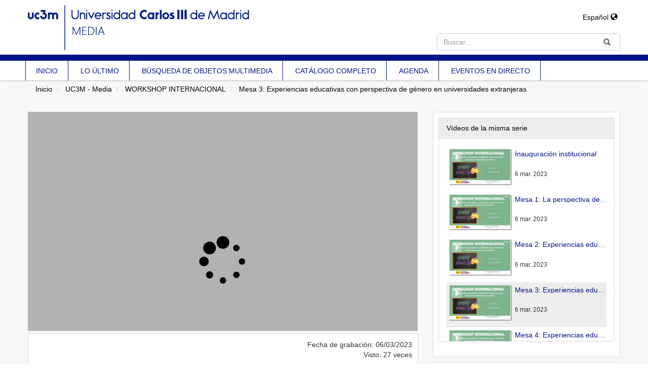

--- FILE ---
content_type: text/html; charset=UTF-8
request_url: https://media.uc3m.es/video/640ae67f8f4208f7978b457f?track_id=640b095a8f42085f9b8b4567
body_size: 5226
content:
<!doctype html>
<html class="" lang="es">
<head>
        
            <meta name="viewport" content="initial-scale=1">
        <meta http-equiv="X-UA-Compatible" content="IE=edge,chrome=1">
        <!--[if lt IE 9]>
        <script src="http://html5shim.googlecode.com/svn/trunk/html5.js"></script>
        <![endif]-->
        <meta charset="UTF-8"/>
        <meta name="title" content="UC3M - Media"/>
                    <meta name="robots" content="index, follow"/>
                <meta name="revisit-after" content="1 days"/>
        <meta name="description" content="Universidad Carlos III de Madrid Media Portal"/>
        <meta name="language" content="es"/>
        <meta name="Keywords" content="webtv, tv, University, uc3m, pumukit"/>
        <title>UC3M - Media - Mesa 3: Experiencias educativas con perspectiva de género en universidades extranjeras</title>

            <link href="/bundles/pumukitwebtv/css/bootstrap.min.css" type="text/css" rel="stylesheet" media="screen"/>
        <link href="/webtv/css/webtv.css" type="text/css" rel="stylesheet" media="screen"/>
            
            <script src="/bundles/pumukitwebtv/js/jquery.min.js" type="text/javascript"></script>
        <script src="/bundles/pumukitwebtv/js/bootstrap.min.js" type="text/javascript"></script>
    
        <link rel="icon" type="image/x-icon" href="/bundles/pumukituc3mwebtv/images/favicon.ico" />
</head>
<body class="">

    <div class="container-fluid">
        
<div class="header visible-sm visible-md visible-lg">
            <div class="header-content">
            <div class="col-sm-8 col-md-8 col-lg-8">
                <div class="row">
                    <div class="col-sm-12 col-md-12 col-lg-12">
                                                    <a href="/">
    <img class="img-responsive" src="/bundles/pumukituc3mwebtv/images/header/logo.png">
</a>                                            </div>
                </div>
            </div>
            <div class="col-sm-4 col-md-4 col-lg-4">
                <div class="row">
                    <div class="language_select_wrapper">
    <div class="btn-group">
        <button type="button" class="btn btn-default dropdown-toggle" data-toggle="dropdown" aria-haspopup="true" aria-expanded="false">
            Español <span class="glyphicon glyphicon-globe"></span>
        </button>
        <ul class="dropdown-menu">
                            <li role="separator" class="divider"></li>
                <li>
                    <a href="/locale/es"> Español </a>
                </li>
                            <li role="separator" class="divider"></li>
                <li>
                    <a href="/locale/en"> English </a>
                </li>
                        <li role="separator" class="divider"></li>
        </ul>
    </div>
</div>

                    <div class="col-sm-12 col-md-12 col-lg-12 pull-right">
                        
<div class="search-box">
    <form class="input-group stylish-input-group" method="get" action="/searchmultimediaobjects">
        <label for="search-box-base" class="sr-only">
            Buscar        </label>
        <input type="text" class="form-control" placeholder="Buscar..." name="search" id="search-box-base" />
        <span class="input-group-addon">
            <label for="submit-button-base" class="sr-only">Enviar</label>
            <button type="submit" id="submit-button-base" style="border:0;background:transparent;" title="Enviar">
                <span class="glyphicon glyphicon-search"></span>
            </button>
        </span>
    </form>
</div>
                    </div>
                </div>
            </div>
            <div class="clearfix"></div>
        </div>

        <div class="row">
            <div class="col-sm-12 col-md-12 col-lg-12 header_line"></div>
        </div>

        <div class="row">
            <div class="uc3m-menu">
    <div class="menu-container">
        <ul class="list-group list-inline list-unstyled uc3m-navbar-menu">
            <li>
                <a href="/" class="list-group-item-uc3m element ">
                    INICIO
                </a>
            </li>
            <li>
                <a href="/latestuploads" class="list-group-item-uc3m element ">
                    LO ÚLTIMO
                </a>
            </li>
            <li>
                <a href="/searchmultimediaobjects" class="list-group-item-uc3m element ">
                    BÚSQUEDA DE OBJETOS MULTIMEDIA
                </a>
            </li>
            <li>
                <a href="/mediateca" class="list-group-item-uc3m element ">
                    CATÁLOGO COMPLETO
                </a>
            </li>
            <li>
                <a target="_blank" href="https://arcamm.uc3m.es/agenda.v2/" class="list-group-item-uc3m element">
                    AGENDA
                </a>
            </li>
            <li>
                <a href="/events/" class="list-group-item-uc3m element ">
                    EVENTOS EN DIRECTO
                </a>
            </li>
        </ul>
    </div>
</div>
        </div>
    </div>
<div class="row hidden-sm hidden-md hidden-lg">
    <div class="col-xs-12">
        <div class="row">
    <nav class="navbar navbar-default">

        <div class="navbar-header">

            <div class="mobile_header">

                <div class="navbar-brand">
                    <a href="/">
    <img class="img-responsive" src="/bundles/pumukituc3mwebtv/images/header/logo.png">
</a>                </div>

                <button type="button" class="navbar-toggle collapsed" data-toggle="collapse" data-target="#pumukit-navbar-collapse-1">
                    <span class="sr-only">TOGGLE NAVIGATION</span>
                    <span class="icon-bar"></span>
                    <span class="icon-bar"></span>
                    <span class="icon-bar"></span>
                </button>

                <div class="language_select_wrapper">
    <div class="btn-group">
        <button type="button" class="btn btn-default dropdown-toggle" data-toggle="dropdown" aria-haspopup="true" aria-expanded="false">
            Español <span class="glyphicon glyphicon-globe"></span>
        </button>
        <ul class="dropdown-menu">
                            <li role="separator" class="divider"></li>
                <li>
                    <a href="/locale/es"> Español </a>
                </li>
                            <li role="separator" class="divider"></li>
                <li>
                    <a href="/locale/en"> English </a>
                </li>
                        <li role="separator" class="divider"></li>
        </ul>
    </div>
</div>


            </div>

            <div class="col-xs-12 header_line"></div>

        </div>

    </nav>

    <div class="collapse navbar-collapse" id="pumukit-navbar-collapse-1">
        <div class="row">
            <div class="uc3m-menu">
    <div class="menu-container">
        <ul class="list-group list-inline list-unstyled uc3m-navbar-menu">
            <li>
                <a href="/" class="list-group-item-uc3m element ">
                    INICIO
                </a>
            </li>
            <li>
                <a href="/latestuploads" class="list-group-item-uc3m element ">
                    LO ÚLTIMO
                </a>
            </li>
            <li>
                <a href="/searchmultimediaobjects" class="list-group-item-uc3m element ">
                    BÚSQUEDA DE OBJETOS MULTIMEDIA
                </a>
            </li>
            <li>
                <a href="/mediateca" class="list-group-item-uc3m element ">
                    CATÁLOGO COMPLETO
                </a>
            </li>
            <li>
                <a target="_blank" href="https://arcamm.uc3m.es/agenda.v2/" class="list-group-item-uc3m element">
                    AGENDA
                </a>
            </li>
            <li>
                <a href="/events/" class="list-group-item-uc3m element ">
                    EVENTOS EN DIRECTO
                </a>
            </li>
        </ul>
    </div>
</div>
        </div>
        <div class="row">
            
<div class="search-box">
    <form class="input-group stylish-input-group" method="get" action="/searchmultimediaobjects">
        <label for="search-box-mobile" class="sr-only">
            Buscar        </label>
        <input type="text" class="form-control" placeholder="Buscar..." name="search" id="search-box-mobile" />
        <span class="input-group-addon">
            <label for="submit-button-mobile" class="sr-only">Enviar</label>
            <button type="submit" id="submit-button-mobile" style="border:0;background:transparent;" title="Enviar">
                <span class="glyphicon glyphicon-search"></span>
            </button>
        </span>
    </form>
</div>
        </div>
    </div>

</div>
    </div>
</div>

        <div class="row breadcrumbs_color">
            <div class="breadcrumbs_wrapper" role="navigation">
                                    <div class="col-md-12">
    <ol class="breadcrumb">
        <li>
            <a href="/" >
                Inicio
            </a>
        </li>

                    <li>
                <a href="/" >
                    UC3M - Media
                </a>
            </li>
        
                    <li>
                <a id="breadcrumbs_series_a" href="/series/640ae56e8f4208d4958b4592" >
                    WORKSHOP INTERNACIONAL
                </a>
            </li>
        
                    <li>
                <a id="breadcrumbs_mmobj_a" href="/video/640ae67f8f4208f7978b457f" class="active" >
                    Mesa 3: Experiencias educativas con perspectiva de género en universidades extranjeras
                </a>
            </li>
            </ol>
</div>

<script type="text/javascript">
    $(function () {
        var breadcrumbs_seriesa = $('#breadcrumbs_series_a');
        var breadcrumbs_mmobja = $('#breadcrumbs_mmobj_a');
        if (!breadcrumbs_mmobja.length && !breadcrumbs_seriesa.length) {
            return false;
        }
        var breadcrumbLiHeight = ($('.breadcrumb li').first().height()) + 8;
        var breadcrumbHeight = ($('.breadcrumb').height());
        var breadcrumbSeriesTitle = breadcrumbs_seriesa.height();
        var appendSeries, appendMultimediaObject = false;
        while (((breadcrumbSeriesTitle + 3) > breadcrumbLiHeight) || (breadcrumbHeight > breadcrumbLiHeight)) {
            if (breadcrumbs_seriesa.text().trim().length > 20) {
                breadcrumbs_seriesa.text(breadcrumbs_seriesa.text().substring(0, breadcrumbs_seriesa.text().trim().length - 1));
                appendSeries = true;
            } else {
                breadcrumbs_mmobja.text(breadcrumbs_mmobja.text().substring(0, breadcrumbs_mmobja.text().trim().length - 1));
                if(breadcrumbs_mmobja.text().trim().length < 20) {
                    break;
                }
                appendMultimediaObject = true;
            }
            breadcrumbSeriesTitle = $('.breadcrumb').height();
            breadcrumbHeight = ($('.breadcrumb').height());
        }
        if (appendMultimediaObject) breadcrumbs_mmobja.append("...");
        if (appendSeries) breadcrumbs_seriesa.append("...");
    });
</script>

                            </div>
        </div>
    </div>

    <div class="container-fluid uc3m-container-fluid">

        <div class="pmk-content">
            <div class="wrapper-center">
                <div class="main-content-wrapper">
                    <div class="main-content">
                            <div class="col-lg-8 col-md-7">
        <span class="hidden-sm hidden-xs"><br/></span>
                            <script>
    function resizeFrame(elem) {
        var width = $(elem).width();
        var height = width / 16 * 9;
        $(elem).height(height);
    }

    $(window).resize(function () {
        resizeFrame($('#paellaiframe'));
    });
</script>


    

<iframe src="/videoplayer/640ae67f8f4208f7978b457f?autostart=true&track_id=640b095a8f42085f9b8b4567"
        id="paellaiframe"
        frameborder="0"
        border="0"
        width="100%"
        onload="resizeFrame(this)"
        height="500px"
        scrolling="no"
        title="player"
        allowfullscreen>
</iframe>
        
        <!--INFO-->
<!--Multimedia object tags-->
<div class="mmobj_info_block">
<div class="row">
    <div class="qa-player-share-tags col-xs-12">
    </div>
</div>
<!--VIEWED/DATE-->
<div class="row">
    <div class="col-xs-12">
        <div class="date">
            Fecha de grabación: 06/03/2023
        </div>
    </div>
</div>
<div class="row">
    <div class="col-xs-12">
        <div class="num_views">
            Visto: 27
                            veces                    </div>
    </div>
</div>
<!--CHAPTER MARKS-->

<!--SUBTITLE/DESCRIPTION-->

<div class="row">

    <div class="col-xs-12">
        <div class="mmobj-title">
            <h3>Mesa 3: Experiencias educativas con perspectiva de género en universidades extranjeras</h3>
        </div>
        <div class="mmobj-title">
                    </div>
        <p class="description">
            Moderadora: Rosario Ruiz Franco, Vicerrectora Adjunta de Igualdad de la UC3M<br />
Ponentes: Karine Bergés, Professeure des Universités en Histoire et culture de l’Espagne<br />
contemporaine, Université Paris-Est Créteil (Francia); Margery Resnick, Associate Professor of<br />
Foreign Languages and Literature, MIT. Boston (USA); Catherine Saupin, Maîtresse de<br />
conférences - Civilisation espagnole contemporaine, Sciences Po Lille (Francia)
        </p>

                                    <div>
                    serie:
                    <a href="/series/640ae56e8f4208d4958b4592">
                        WORKSHOP INTERNACIONAL
                    </a>
                </div>
                            <!-- PERSONS ACT -->
        <div class="persons">
                    </div>
    </div>
</div>

<br />
<div class="row">
    <div class="col-sm-6">

        <div class="panel panel-default">
            <div class="panel-heading">
                Archivos adjuntos            </div>
            <div class="panel-body">
                
                                <!--MATERIALS-->
                                <!--LINKS-->
                                                    <strong>No hay archivos adjuntos</strong>
                            </div>
        </div>
    </div>
    <div class="col-sm-6">
                <!--Share multimedia object in facebook, google+ and twitter-->
<div class="panel panel-default share_mmobj">
    <div class="panel-heading" data-toggle="collapse" data-target="#shareBars" aria-expanded="false" aria-controls="shareBars" role="button">
        <strong>
            Compartir este vídeo            <span class="glyphicon glyphicon-chevron-up pull-right"></span>
        </strong>
    </div>
    <ul class="list-group collapse in" id="shareBars">
        <li class="list-group-item">
            <div class="silly-buttons">
                <div style="width: 22px; height: 19px; float: left;">
                    <!--Añadir url del objeto multimedia a compartir-->
                    <a href="http://www.facebook.com/sharer.php?u=https://media.uc3m.es/video/640ae67f8f4208f7978b457f" title="Compartir en Facebook" class="facebook">
                        <img src="/bundles/pumukitwebtv/images/compartir_facebook.jpg" alt="Compartir en Facebook">
                    </a>
                </div>
                <div style="width: 58px; height: 19px; float: left;">
                    <a href="https://twitter.com/intent/tweet?text=https://media.uc3m.es/video/640ae67f8f4208f7978b457f" title="Compartir en Twitter" class="facebook">
                        <img src="/bundles/pumukitwebtv/images/twit_button.png" alt="Compartir en Twitter">
                    </a>
                </div>
                <br/>
            </div>
        </li>
        <li class="list-group-item">
            <div class="qa-player-share-url share_url">
                <span>URL:</span>
                <input type="text" value="https://media.uc3m.es/video/640ae67f8f4208f7978b457f" aria-label="share-url" onclick="this.select()" style="width: 70%; border: 1px solid #ccc; float:right; padding: 0; margin: 0;" readonly="readonly" />
            </div>
        </li>
        <li class="list-group-item">
            <div class="qa-player-share-iframe share_url">
                <span>IFRAME:</span>
                                                <input type="text" value="<iframe src='https://media.uc3m.es/iframe/640ae67f8f4208f7978b457f' id='pumukitiframe' frameborder='0' border='0' width='560' height='315' allowfullscreen></iframe>" aria-label="share-iframe" onclick="this.select()" style="width: 70%; border: 1px solid #ccc; float:right; padding: 0; margin: 0;" readonly="readonly" />
            </div>
        </li>
    </ul>
</div>

<script type="text/javascript">
    function toggleChevron(e) {
        $(e.target)
            .prev('.panel-heading')
            .find('span.glyphicon')
            .toggleClass('glyphicon-chevron-down glyphicon-chevron-up');
    }

    $('#shareBars').on('hide.bs.collapse', toggleChevron);
    $('#shareBars').on('show.bs.collapse', toggleChevron);
</script>


    </div>
</div>
<br>
</div>
    </div>
    <div class="col-lg-4 col-md-5">
        <span class="hidden-sm hidden-xs"><br/></span>
                    <div class="videos_from_same_serie_block">
    <div class="panel panel-default panel-series">
        <div class="panel-heading">
            Vídeos de la misma serie        </div>
        <div class="panel-body">
            
    <div class="col-xs-12 ">
                                    <div class="row">
            <div class="minimmobj" style="cursor:pointer;" onclick="window.location='https://media.uc3m.es/video/640ae67d8f4208f7978b4567'">
                <div class="minithumbnail">
                    <a href="https://media.uc3m.es/video/640ae67d8f4208f7978b4567">
                        <div class="media-object play_icon small" alt=""></div>
                        <img class="media-object thumbnailimg" src="/uploads2/pic/series/640ae56e8f4208d4958b4592/video/640ae67d8f4208f7978b4567/64142627d4a43.jpeg" alt="thumbnailimg">
                        <div class="minithumbnailholder"></div>
                    </a>
                </div>
                <div class="miniinfo-wrapper">
                    <div class="miniinfo">
                        <a href="https://media.uc3m.es/video/640ae67d8f4208f7978b4567">
                            <div class="title">
                                                                Inauguración institucional
                            </div>
                        </a>
                        <div class="subtitle">
                            <small></small>
                        </div>
                        <div class="pull-left date">
                            <small>6 mar. 2023</small>
                        </div>
                    </div>
                </div>
            </div>
        </div>
    </div>
    <div class="col-xs-12 ">
                                    <div class="row">
            <div class="minimmobj" style="cursor:pointer;" onclick="window.location='https://media.uc3m.es/video/640ae67e8f4208f7978b4570'">
                <div class="minithumbnail">
                    <a href="https://media.uc3m.es/video/640ae67e8f4208f7978b4570">
                        <div class="media-object play_icon small" alt=""></div>
                        <img class="media-object thumbnailimg" src="/uploads2/pic/series/640ae56e8f4208d4958b4592/video/640ae67e8f4208f7978b4570/6414268fb906f.jpeg" alt="thumbnailimg">
                        <div class="minithumbnailholder"></div>
                    </a>
                </div>
                <div class="miniinfo-wrapper">
                    <div class="miniinfo">
                        <a href="https://media.uc3m.es/video/640ae67e8f4208f7978b4570">
                            <div class="title">
                                                                Mesa 1: La perspectiva de género en la docencia: ¿una obligación legal o una necesidad?
                            </div>
                        </a>
                        <div class="subtitle">
                            <small></small>
                        </div>
                        <div class="pull-left date">
                            <small>6 mar. 2023</small>
                        </div>
                    </div>
                </div>
            </div>
        </div>
    </div>
    <div class="col-xs-12 ">
                                    <div class="row">
            <div class="minimmobj" style="cursor:pointer;" onclick="window.location='https://media.uc3m.es/video/640ae67f8f4208f7978b4579'">
                <div class="minithumbnail">
                    <a href="https://media.uc3m.es/video/640ae67f8f4208f7978b4579">
                        <div class="media-object play_icon small" alt=""></div>
                        <img class="media-object thumbnailimg" src="/uploads2/pic/series/640ae56e8f4208d4958b4592/video/640ae67f8f4208f7978b4579/641426f460ecd.jpeg" alt="thumbnailimg">
                        <div class="minithumbnailholder"></div>
                    </a>
                </div>
                <div class="miniinfo-wrapper">
                    <div class="miniinfo">
                        <a href="https://media.uc3m.es/video/640ae67f8f4208f7978b4579">
                            <div class="title">
                                                                Mesa 2: Experiencias educativas con perspectiva de género en universidades españolas
                            </div>
                        </a>
                        <div class="subtitle">
                            <small></small>
                        </div>
                        <div class="pull-left date">
                            <small>6 mar. 2023</small>
                        </div>
                    </div>
                </div>
            </div>
        </div>
    </div>
    <div class="col-xs-12 current">
                                    <div class="row">
            <div class="minimmobj" style="cursor:pointer;" onclick="window.location='https://media.uc3m.es/video/640ae67f8f4208f7978b457f'">
                <div class="minithumbnail">
                    <a href="https://media.uc3m.es/video/640ae67f8f4208f7978b457f">
                        <div class="media-object play_icon small" alt=""></div>
                        <img class="media-object thumbnailimg" src="/uploads2/pic/series/640ae56e8f4208d4958b4592/video/640ae67f8f4208f7978b457f/641427076f1a5.jpeg" alt="thumbnailimg">
                        <div class="minithumbnailholder"></div>
                    </a>
                </div>
                <div class="miniinfo-wrapper">
                    <div class="miniinfo">
                        <a href="https://media.uc3m.es/video/640ae67f8f4208f7978b457f">
                            <div class="title">
                                                                Mesa 3: Experiencias educativas con perspectiva de género en universidades extranjeras
                            </div>
                        </a>
                        <div class="subtitle">
                            <small></small>
                        </div>
                        <div class="pull-left date">
                            <small>6 mar. 2023</small>
                        </div>
                    </div>
                </div>
            </div>
        </div>
    </div>
    <div class="col-xs-12 ">
                                    <div class="row">
            <div class="minimmobj" style="cursor:pointer;" onclick="window.location='https://media.uc3m.es/video/640ae6808f4208f7978b4582'">
                <div class="minithumbnail">
                    <a href="https://media.uc3m.es/video/640ae6808f4208f7978b4582">
                        <div class="media-object play_icon small" alt=""></div>
                        <img class="media-object thumbnailimg" src="/uploads2/pic/series/640ae56e8f4208d4958b4592/video/640ae6808f4208f7978b4582/6414277c4e7d5.jpeg" alt="thumbnailimg">
                        <div class="minithumbnailholder"></div>
                    </a>
                </div>
                <div class="miniinfo-wrapper">
                    <div class="miniinfo">
                        <a href="https://media.uc3m.es/video/640ae6808f4208f7978b4582">
                            <div class="title">
                                                                Mesa 4: Experiencias educativas con perspectiva de género en Televisión Española: transferencia y divulgación del conocimiento.
                            </div>
                        </a>
                        <div class="subtitle">
                            <small></small>
                        </div>
                        <div class="pull-left date">
                            <small>6 mar. 2023</small>
                        </div>
                    </div>
                </div>
            </div>
        </div>
    </div>
    <div class="col-xs-12 ">
                                    <div class="row">
            <div class="minimmobj" style="cursor:pointer;" onclick="window.location='https://media.uc3m.es/video/640ae67d8f4208f7978b456a'">
                <div class="minithumbnail">
                    <a href="https://media.uc3m.es/video/640ae67d8f4208f7978b456a">
                        <div class="media-object play_icon small" alt=""></div>
                        <img class="media-object thumbnailimg" src="/uploads2/pic/series/640ae56e8f4208d4958b4592/video/640ae67d8f4208f7978b456a/64142785a6d1e.jpeg" alt="thumbnailimg">
                        <div class="minithumbnailholder"></div>
                    </a>
                </div>
                <div class="miniinfo-wrapper">
                    <div class="miniinfo">
                        <a href="https://media.uc3m.es/video/640ae67d8f4208f7978b456a">
                            <div class="title">
                                                                Mesa 5: Experiencias educativas con perspectiva de género en la docencia de Ciencias Sociales y Jurídicas de la UC3M
                            </div>
                        </a>
                        <div class="subtitle">
                            <small></small>
                        </div>
                        <div class="pull-left date">
                            <small>7 mar. 2023</small>
                        </div>
                    </div>
                </div>
            </div>
        </div>
    </div>
    <div class="col-xs-12 ">
                                    <div class="row">
            <div class="minimmobj" style="cursor:pointer;" onclick="window.location='https://media.uc3m.es/video/640ae67e8f4208f7978b4573'">
                <div class="minithumbnail">
                    <a href="https://media.uc3m.es/video/640ae67e8f4208f7978b4573">
                        <div class="media-object play_icon small" alt=""></div>
                        <img class="media-object thumbnailimg" src="/uploads2/pic/series/640ae56e8f4208d4958b4592/video/640ae67e8f4208f7978b4573/641428213e141.jpeg" alt="thumbnailimg">
                        <div class="minithumbnailholder"></div>
                    </a>
                </div>
                <div class="miniinfo-wrapper">
                    <div class="miniinfo">
                        <a href="https://media.uc3m.es/video/640ae67e8f4208f7978b4573">
                            <div class="title">
                                                                Mesa 6: Experiencias educativas con perspectiva de género en la docencia de Humanidades, Comunicación y Documentación de la UC3M
                            </div>
                        </a>
                        <div class="subtitle">
                            <small></small>
                        </div>
                        <div class="pull-left date">
                            <small>7 mar. 2023</small>
                        </div>
                    </div>
                </div>
            </div>
        </div>
    </div>
    <div class="col-xs-12 ">
                                    <div class="row">
            <div class="minimmobj" style="cursor:pointer;" onclick="window.location='https://media.uc3m.es/video/640ae67f8f4208f7978b457c'">
                <div class="minithumbnail">
                    <a href="https://media.uc3m.es/video/640ae67f8f4208f7978b457c">
                        <div class="media-object play_icon small" alt=""></div>
                        <img class="media-object thumbnailimg" src="/uploads2/pic/series/640ae56e8f4208d4958b4592/video/640ae67f8f4208f7978b457c/64142835e9419.jpeg" alt="thumbnailimg">
                        <div class="minithumbnailholder"></div>
                    </a>
                </div>
                <div class="miniinfo-wrapper">
                    <div class="miniinfo">
                        <a href="https://media.uc3m.es/video/640ae67f8f4208f7978b457c">
                            <div class="title">
                                                                Mesa 7: Experiencias educativas con perspectiva de género en la docencia de la Escuela Politécnica Superior de la UC3M
                            </div>
                        </a>
                        <div class="subtitle">
                            <small></small>
                        </div>
                        <div class="pull-left date">
                            <small>7 mar. 2023</small>
                        </div>
                    </div>
                </div>
            </div>
        </div>
    </div>
    <div class="col-xs-12 ">
                                    <div class="row">
            <div class="minimmobj" style="cursor:pointer;" onclick="window.location='https://media.uc3m.es/video/640ae67e8f4208f7978b456d'">
                <div class="minithumbnail">
                    <a href="https://media.uc3m.es/video/640ae67e8f4208f7978b456d">
                        <div class="media-object play_icon small" alt=""></div>
                        <img class="media-object thumbnailimg" src="/uploads2/pic/series/640ae56e8f4208d4958b4592/video/640ae67e8f4208f7978b456d/641428f1689be.jpeg" alt="thumbnailimg">
                        <div class="minithumbnailholder"></div>
                    </a>
                </div>
                <div class="miniinfo-wrapper">
                    <div class="miniinfo">
                        <a href="https://media.uc3m.es/video/640ae67e8f4208f7978b456d">
                            <div class="title">
                                                                Mesa 8: Desde el otro lado del aula. La innovación docente con perspectiva de género vista por el alumnado
                            </div>
                        </a>
                        <div class="subtitle">
                            <small></small>
                        </div>
                        <div class="pull-left date">
                            <small>8 mar. 2023</small>
                        </div>
                    </div>
                </div>
            </div>
        </div>
    </div>
    <div class="col-xs-12 ">
                                    <div class="row">
            <div class="minimmobj" style="cursor:pointer;" onclick="window.location='https://media.uc3m.es/video/640ae67f8f4208f7978b4576'">
                <div class="minithumbnail">
                    <a href="https://media.uc3m.es/video/640ae67f8f4208f7978b4576">
                        <div class="media-object play_icon small" alt=""></div>
                        <img class="media-object thumbnailimg" src="/uploads2/pic/series/640ae56e8f4208d4958b4592/video/640ae67f8f4208f7978b4576/6414290206c0b.jpeg" alt="thumbnailimg">
                        <div class="minithumbnailholder"></div>
                    </a>
                </div>
                <div class="miniinfo-wrapper">
                    <div class="miniinfo">
                        <a href="https://media.uc3m.es/video/640ae67f8f4208f7978b4576">
                            <div class="title">
                                                                Mesa 9: Experiencias educativas con perspectiva de género en la docencia de Educación Secundaria Obligatoria (ESO)
                            </div>
                        </a>
                        <div class="subtitle">
                            <small></small>
                        </div>
                        <div class="pull-left date">
                            <small>8 mar. 2023</small>
                        </div>
                    </div>
                </div>
            </div>
        </div>
    </div>
        </div>
    </div>
</div>
                <div class="video_related_block">
    <div class="panel panel-default nomargin panel-related">
        <div class="panel-heading">
            También te interesan        </div>
        <div class="panel-body">
            
    No existen vídeos de estas características.
        </div>
    </div>
</div>
    </div>
                        </div>
                </div>
                <div class="clearfix"></div>
            </div>
        </div>

        <div class="row footer_row">
            <footer role="contentinfo">
    <div class="row footer-content">
        
    <div class="row footer">
        
        <div class="col-xs-12 col-sm-5 col-md-5">
            <img class="hidden-xs" alt="© Universidad Carlos III de Madrid" src="/bundles/pumukituc3mwebtv/images/pie.jpg" style="width:320px" />
        </div>

        <div class="col-xs-12 col-sm-3 col-md-3 text-center">
            <a href="http://www.uc3m.es/ss/Satellite/UC3MInstitucional/es/FormularioTextoDosColumnas/1371206610152/">
                Contacta con nosotros            </a> | <a href="javascript:CMPShowPrefs()">Configuración de cookies</a>
        </div>

        <div class="col-xs-12 col-sm-4 col-md-4 text-right">
            <img src="/bundles/pumukituc3mwebtv/images/anagrama.jpg" />
        </div>

    </div>

    </div>
</footer>
        </div>

                    <div class="row powered_by">
                <div>
                    <img alt="PuMuKIT icon" src="/bundles/pumukitwebtv/images/favicon.ico" style="width: 10px;">
                    <a href="http://pumukit.org" >
                        Powered by <span style="font-style: italic">PuMuKIT 3.9.6</span>
                    </a>
                </div>
            </div>
        
    </div>
</body>
</html>


--- FILE ---
content_type: text/html; charset=UTF-8
request_url: https://media.uc3m.es/videoplayer/640ae67f8f4208f7978b457f?autostart=true&track_id=640b095a8f42085f9b8b4567
body_size: 2425
content:
<!doctype html>
<html class="" lang="es">
<head>
        
      <meta name = "viewport" content = "user-scalable=no, initial-scale=1.0, maximum-scale=1.0, width=device-width">
    <base href="/bundles/pumukitpaellaplayer/paella/player/">
          <meta name="viewport" content="initial-scale=1">
        <meta http-equiv="X-UA-Compatible" content="IE=edge,chrome=1">
        <!--[if lt IE 9]>
        <script src="http://html5shim.googlecode.com/svn/trunk/html5.js"></script>
        <![endif]-->
        <meta charset="UTF-8"/>
        <meta name="title" content="UC3M - Media"/>
                    <meta name="robots" content="index, follow"/>
                <meta name="revisit-after" content="1 days"/>
        <meta name="description" content="Universidad Carlos III de Madrid Media Portal"/>
        <meta name="language" content="es"/>
        <meta name="Keywords" content="webtv, tv, University, uc3m, pumukit"/>
    

    <title>UC3M - Media - Mesa 3: Experiencias educativas con perspectiva de género en universidades extranjeras</title>

        
  <link rel="stylesheet" href="/bundles/pumukitpaellaplayer/paella/player/resources/bootstrap/css/bootstrap.min.css" type="text/css" media="screen" charset="utf-8">

  <style>
      video {
       background: black;
       box-shadow: 0px 0px 6px #000;
   }

      .captionsBar .editorButton {
       display: none !important;
   }
   .captionsBar select {
       width: 49% !important;
   }

      .footPrintsContainer {
     height: 60px !important;
   }

      .captionsPluginContainer {
     max-width: 400px;
     min-width: 200px;
     width: 30vw !important;
   }

    body {
    touch-action: auto !important;
  }

   
  </style>

    
       <script type="text/javascript" src="javascript/swfobject.js"></script>
   <script type="text/javascript" src="javascript/base.js"></script>
   <script type="text/javascript" src="javascript/traceur-runtime.min.js"></script>
   <script type="text/javascript" src="javascript/jquery.js"></script>
   <script type="text/javascript" src="javascript/lunr.min.js"></script>
   <script type="text/javascript" src="javascript/require.js"></script>
   <script type="text/javascript" src="javascript/paella_player.js"></script>
   <script type="text/javascript" src="../../assets/paella_start.js"></script>
   <script type="text/javascript" src="../../assets/datadelegates.js"></script>
   <script type="text/javascript" src="resources/bootstrap/js/bootstrap.min.js"></script>


        <link rel="icon" type="image/x-icon" href="/bundles/pumukituc3mwebtv/images/favicon.ico" />
</head>
<body class="">
    <div id="playerContainer" style="display:block;width:100%;">
    </div>
    <style>
        #playerContainer_videoContainer {
            background-color: #222;
            background-image: linear-gradient(to bottom, #333333, #111111);
        }

        #playerContainer_videoContainer_bkg {
            display: none;
        }

                #paella_logo\.png {
            display: none !important;
        }
        
        
                    .buttonPlugin.searchButton{
                display:none !important;
            }

            .buttonPlugin.footPrints{
                display:none !important;
            }
            </style>
    <script>

        localStorage.setItem('opencast_host', "https://oc-engage.uc3m.es");
        var isOpencast = "";
        if(isOpencast) {
            localStorage.setItem('opencastId',"");
        } else {
            localStorage.removeItem('opencastId');
        }

        var username = "anonymous";
        var useremail = "anonymous@pumukit.org";

                $(document).bind(paella.events.play, function (event, params) {
          if (!window.notifyVideoPlayedReq) {
            window.notifyVideoPlayedReq = $.post('/trackplayed/640b095a8f42085f9b8b4567');
          }
        });
        
        $(document).bind(paella.events.loadComplete, function (event, params) {
                            if (!base.userAgent.browser.IsMobileVersion && !document.querySelector("#introContainer")){
                    setTimeout(function () {
                        paella.player.play().catch(function(err) {
                                                    });
                    }, 300);
                }
            
            setTimeout(function () {
                setPaellaProfile("professor_slide");
            }, 300);
        });

        function playPauseCanvas(mainContainer, video){
            const icon = document.createElement('canvas');
            icon.className = 'playButtonOnScreenIcon';
            icon.style.display = (video.autoplay) ? 'none' : 'block';
            if(/^((?!chrome|android).)*safari/i.test(navigator.userAgent)) {
                icon.style.display = 'block';
            }

            mainContainer.appendChild(icon);

            setTimeout(function(){
                const width = jQuery(mainContainer).innerWidth();
                const height = jQuery(mainContainer).innerHeight();

                icon.width = width;
                icon.height = height;

                const iconSize = (width<height) ? width/3 : height/3;

                const ctx = icon.getContext('2d');

                ctx.translate((width-iconSize)/2, (height-iconSize)/2);

                ctx.beginPath();
                ctx.arc(iconSize/2, iconSize/2 ,iconSize/2, 0, 2*Math.PI, true);
                ctx.closePath();

                ctx.strokeStyle = 'white';
                ctx.lineWidth = 10;
                ctx.stroke();
                ctx.fillStyle = '#8f8f8f';
                ctx.fill();

                ctx.beginPath();
                ctx.moveTo(iconSize/3, iconSize/4);
                ctx.lineTo(3*iconSize/4, iconSize/2);
                ctx.lineTo(iconSize/3, 3*iconSize/4);
                ctx.lineTo(iconSize/3, iconSize/4);
                ctx.closePath();
                ctx.fillStyle = 'white';
                ctx.fill();

                ctx.stroke();
            }, 100);

            $(mainContainer).bind('click', function () {
                if(video.paused){
                    icon.style.display = 'none';
                    video.play();
                }else{
                    icon.style.display = 'block';
                    video.pause();
                }
            });
        }

        function introOrTailVideo(typeVideo) {
            const container= document.querySelector("#playerContainer");
            const overlay = document.createElement("overlay");
            const skipContainer = document.createElement("div");
            const video = document.createElement("video");
            const videoContainer = document.createElement("div");

            if (typeVideo == "intro") {
                            } else {
                            }

            video.id = (typeVideo == "intro") ? 'intro' : 'tail';
            video.addEventListener('ended', onEndedVideo);
            video.autoplay = (typeVideo == "intro") ?  "true" : "true";
            video.muted = base.userAgent.browser.IsMobileVersion;

            skipContainer.id = "skipContainer";
            videoContainer.id = (typeVideo == "intro") ? 'introContainer' : 'tailContainer';
            overlay.id = "overlay";
            skipContainer.addEventListener("click", onEndedVideo);

            skipContainer.innerHTML = (typeVideo == "intro") ? 'Next up' : 'Finish';
            
            if(!document.querySelector("#" + video.id)) {
                videoContainer.appendChild(video);
                videoContainer.appendChild(skipContainer);
                videoContainer.appendChild(overlay);
                container.appendChild(videoContainer);
            }

            playPauseCanvas(overlay, video);

            function onEndedVideo() {
                container.removeChild(videoContainer);
                if (typeVideo == "intro") {
                    if(paella.player.videoLoader.loadStatus){
                        setTimeout(function () {
                            paella.player.play();
                        }, 300);
                    }
                }
            }
        }

        var firstPlay = false;

                    loadPaella('playerContainer', '640ae67f8f4208f7978b457f');
        
        paella.events.bind(paella.events.endVideo, function (event) {
                        firstPlay = true;
            paella.events.bind(paella.events.play, function (event) {
                            });
        });

        function setPaellaProfile(profileName) {
            $('.viewModeItemButton').removeClass('selected');
            $('.viewModeItemButton.' + profileName).addClass('selected');
            paella.player.setProfile(profileName);
            base.cookies.set("lastProfile", profileName);
        }
    </script>
    </script>
</body>
</html>
